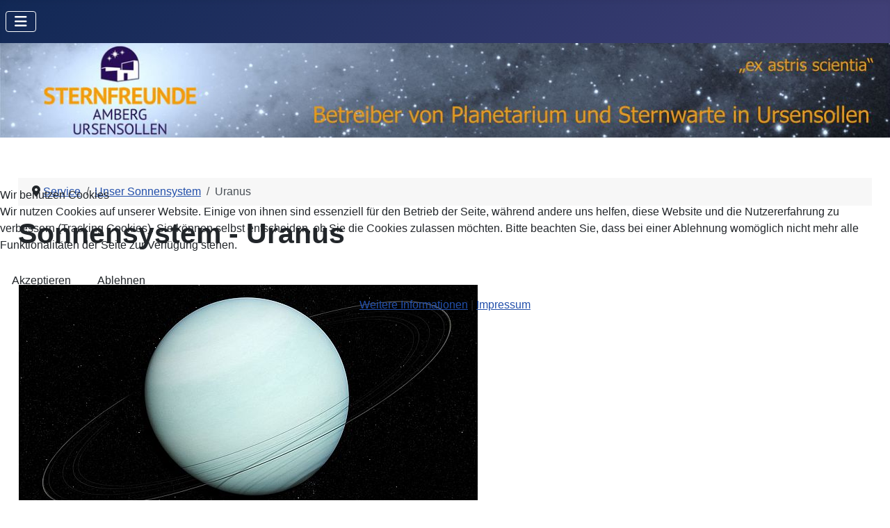

--- FILE ---
content_type: text/html; charset=utf-8
request_url: https://www.sternwarte-ursensollen.de/service/unser-sonnensystem/sonnensystem-uranus
body_size: 8360
content:
<!DOCTYPE html>
<html lang="de-de" dir="ltr">


<head>
<script type="text/javascript">  (function(){    function blockCookies(disableCookies, disableLocal, disableSession){    if(disableCookies == 1){    if(!document.__defineGetter__){    Object.defineProperty(document, 'cookie',{    get: function(){ return ''; },    set: function(){ return true;}    });    }else{    var oldSetter = document.__lookupSetter__('cookie');    if(oldSetter) {    Object.defineProperty(document, 'cookie', {    get: function(){ return ''; },    set: function(v){    if(v.match(/reDimCookieHint\=/) || v.match(/2646ac6d0dd60a01657aad9496839343\=/)) {    oldSetter.call(document, v);    }    return true;    }    });    }    }    var cookies = document.cookie.split(';');    for (var i = 0; i < cookies.length; i++) {    var cookie = cookies[i];    var pos = cookie.indexOf('=');    var name = '';    if(pos > -1){    name = cookie.substr(0, pos);    }else{    name = cookie;    }    if(name.match(/reDimCookieHint/)) {    document.cookie = name + '=; expires=Thu, 01 Jan 1970 00:00:00 GMT';    }    }    }    if(disableLocal == 1){    window.localStorage.clear();    window.localStorage.__proto__ = Object.create(window.Storage.prototype);    window.localStorage.__proto__.setItem = function(){ return undefined; };    }    if(disableSession == 1){    window.sessionStorage.clear();    window.sessionStorage.__proto__ = Object.create(window.Storage.prototype);    window.sessionStorage.__proto__.setItem = function(){ return undefined; };    }    }    blockCookies(1,1,1);    }());    </script>


<meta charset="utf-8">
	<meta name="rights" content="Sternfreunde Amberg-Ursensollen">
	<meta name="author" content="Norbert Reuschl">
	<meta name="viewport" content="width=device-width, initial-scale=1">
	<meta property="og:title" content="Sonnensystem - Uranus">
	<meta property="og:type" content="article">
	<meta property="og:image" content="https://www.sternwarte-ursensollen.de/images/_sonnensystem/planeten-nasa-uranus.jpg">
	<meta property="og:url" content="https://www.sternwarte-ursensollen.de/service/unser-sonnensystem/sonnensystem-uranus">
	<meta property="og:site_name" content="Sternwarte Ursensollen">
	<meta property="og:description" content="          Bildquelle: NASA       Grunddaten    Entfernung von der Sonne   2.735 bis 3.005 Mio. km   Entfernung von der Erde 2.590 bis 3.160 Mio. km   Größe/Durchmesser 51.200 km   Anzahl der Monde 27 + Ringsystem    Umlaufzeit um die Sonne 84 Jahre 3 Tage   Umdrehung  17 Stunden 54 Minuten          Allgemeines Der Uranus wurde, nachdem er 1781 von dem Engländer William Herschel entdeckt wurde, nach dem griechischen Gott des Himmels benannt. Uranus umkreist die Sonne in rückläufiger Richtung und seine Achse ist um 82 Grad gegenüber der Senkrechten auf der Bahnebene geneigt. Voyager 2 kam am 24. Januar 1986 bis auf 73.000 Kilometer an Uranus heran. Die Rotationszeit wurde mit 15 bis 17 Stunden bestimmt und er umkreist die Sonne einmal in 84 Jahren. Das Magnetfeld hat eine Stärke von 0.25 Gauss. Uranus hat ein Ringsystem, das aus 10 Ringen besteht und wird von 27 Satelliten in retrograder Richtung  umkreist. Aufbau Die Atmosphäre des Uranus besteht aus 83 Prozent Wasserstoff, 15 Prozent Helium, 2 Prozent Methan und geringen Anteilen Azetylen und anderer Kohlenwasserstoffe. Das Methan in der oberen Atmosphäre absorbiert rotes Licht und verleiht ihm dadurch seine blaugrüne Farbe. Kennzeichnend für Uranus ist die Tatsache, daß er zur Seite gekippt ist. Seine ungewöhnliche Lage erklärt man sich als Resultat einer Kollision mit einem Körper in Planetengröße in der Frühgeschichte des Sonnensystems. Voyager 2 fand heraus, daß die stärkste Auswirkung dieser Seitenlage der Effekt auf den Schweif des Magnetfeldes des Planeten ist, das um 60 Grad zur Rotationsachse geneigt ist. Es wurde bewiesen, daß der Magnetschweif von der Rotation des Planeten in einer weiten korkenzieherartigen Form hinter dem Planeten verdreht wird. Die Quelle des Magnetfeldes ist unbekannt; ein elektrisch leitender, unter riesigem Druck stehender Ozean aus Wasser und Ammoniak, der zwischen dem Kern und der Atmosphäre liegen sollte, stellte sich als nicht existent heraus. Von den Magnetfeldern der Erde und anderer Planeten glaubt man, daß sie durch elektrische Ströme in den geschmolzenen Kernen induziert werden. Klima Die Atmosphäre ist in Wolken, die immer auf gleicher Breite umherziehen, angeordnet, ähnlich wie in den lebendigeren Bändern auf Jupiter und Saturn. Die Winde auf mittlerer Breite wehen auf Uranus in Rotationsrichtung. Diese Winde wehen mit Geschwindigkeiten von 40 bis 160 Metern pro Sekunde . Radioexperimente enthüllten Winde, die mit ungefähr 100 Metern pro Sekunde in die Gegenrichtung um den Äquator wehen. Satelliten/Monde Die meisten der Monde des Uranus wurden von der Voyager 2-Mission entdeckt. Vorher waren nur Miranda, Ariel, Umbriel, Titania und Oberon bekannt. Sie umkreisen Uranus in retrograder Richtung in der Äquatorebene des Planeten. Insgesamt gibt es 21 Monde, die um Uranus kreisen.    • Cordelia  • Cordelia  • Miranda  • Juliet   • Caliban  • Ophelia  • Ariel  • Portia   • 1999U1  • Bianca  • Umbriel  • Rosalind   • Sycorax  • Cressida  • Titania  • Belinda   • 1999U2  • Desdemona  • Oberon  • 1986U10   • 1999U3  • Puck                  Ringsystem 1977 wurden die ersten neun Ringe des Uranus entdeckt. Während der Annäherungen der Voyager-Sonden wurden diese Ringe fotografiert und vermessen, genauso wie zwei weitere neue Ringe und &amp;quot;Ringelchen&amp;quot;. Der äußerste Epsilonring setzt sich im wesentlichen aus Eisblöcken zusammen, die mehrere Fuß groß sind. Eine sehr dünne Verteilung feinen Staubs scheint ebenfalls weit im Ringsystem verbreitet zu sein. Es mag auch eine große Anzahl flacher, möglicherweise auch unvollständiger Ringe oder Ringbögen mit einer Breite um die 50 Meter geben. Die einzelnen Ringpartikel haben sich als mit niedriger Reflektionskraft behaftet herausgestellt. Schließlich ließ sich ein Ring, der Epsilonring, finden, dessen Farbe grau ist. Daten    Physikalische Eigenschaften     Äquatorradius in km 25.400   Masse in kg 8,72233 — 1.025   Volumen in cm³ 7,2561 — 1.028   Mittlere Dichte in g/cm³ 1,3   Mittlere Oberflächentemperatur in K     Atmosphärischer Druck in mb     Oberflächenschwerkraft in cm/sec² 1.147,38   Abplattung an den Polen 0,03   Albedo 0,47   Mittlere Entfernung v. d. Sonne in Mio km 2.870   Geringste Entfernung v. d. Sonne in Mio km 2.735   Größte Entfernung v. d. Sonne in Mio km 3.004   Rotationszeit in Stunden 15,6   Umlaufzeit in Tagen 30.685,49   Bahnexzentrizität 0,047   Bahngeschwindigkeit in km/sec 6,8   Neigung der Bahn gegenüber der Ekliptikebene in Graden   0,8   Neigung des Äquators gegen die Bahnebene in Graden 82,1   ">
	<meta name="generator" content="Joomla! - Open Source Content Management">
	<title>Sternwarte Ursensollen – Sonnensystem - Uranus</title>
	<link href="/media/templates/site/cassiopeia_child_custom/images/joomla-favicon.svg" rel="icon" type="image/svg+xml">
	<link href="/media/templates/site/cassiopeia_child_custom/images/favicon.ico" rel="alternate icon" type="image/vnd.microsoft.icon">
	<link href="/media/templates/site/cassiopeia_child_custom/images/joomla-favicon-pinned.svg" rel="mask-icon" color="#000">

    <link href="/media/system/css/joomla-fontawesome.min.css?8b6443" rel="lazy-stylesheet"><noscript><link href="/media/system/css/joomla-fontawesome.min.css?8b6443" rel="stylesheet"></noscript>
	<link href="/media/templates/site/cassiopeia/css/template.min.css?8b6443" rel="stylesheet">
	<link href="/media/templates/site/cassiopeia/css/global/colors_standard.min.css?8b6443" rel="stylesheet">
	<link href="/media/mod_menu/css/mod-menu.min.css?a45ede" rel="stylesheet">
	<link href="/media/templates/site/cassiopeia/css/vendor/joomla-custom-elements/joomla-alert.min.css?0.4.1" rel="stylesheet">
	<link href="/plugins/system/cookiehint/css/redimstyle.css?8b6443" rel="stylesheet">
	<link href="/media/templates/site/cassiopeia_child_custom/css/user.css?8b6443" rel="stylesheet">
	<style>:root {
		--hue: 214;
		--template-bg-light: #f0f4fb;
		--template-text-dark: #495057;
		--template-text-light: #ffffff;
		--template-link-color: var(--link-color);
		--template-special-color: #001B4C;
		
	}</style>
	<style>#redim-cookiehint-modal {position: fixed; top: 0; bottom: 0; left: 0; right: 0; z-index: 99998; display: flex; justify-content : center; align-items : center;}</style>

    <script src="/media/vendor/metismenujs/js/metismenujs.min.js?1.4.0" defer></script>
	<script src="/media/templates/site/cassiopeia/js/mod_menu/menu-metismenu.min.js?8b6443" defer></script>
	<script type="application/json" class="joomla-script-options new">{"joomla.jtext":{"ERROR":"Fehler","MESSAGE":"Nachricht","NOTICE":"Hinweis","WARNING":"Warnung","JCLOSE":"Schließen","JOK":"OK","JOPEN":"Öffnen"},"system.paths":{"root":"","rootFull":"https:\/\/www.sternwarte-ursensollen.de\/","base":"","baseFull":"https:\/\/www.sternwarte-ursensollen.de\/"},"csrf.token":"ed15639790f26a879759d0bc6457b958"}</script>
	<script src="/media/system/js/core.min.js?a3d8f8"></script>
	<script src="/media/templates/site/cassiopeia/js/template.min.js?8b6443" type="module"></script>
	<script src="/media/mod_menu/js/menu.min.js?5a565f" type="module"></script>
	<script src="/media/vendor/bootstrap/js/collapse.min.js?5.3.8" type="module"></script>
	<script src="/media/system/js/messages.min.js?9a4811" type="module"></script>
	<script type="application/ld+json">{"@context":"https://schema.org","@type":"BreadcrumbList","@id":"https://www.sternwarte-ursensollen.de/#/schema/BreadcrumbList/17","itemListElement":[{"@type":"ListItem","position":1,"item":{"@id":"https://www.sternwarte-ursensollen.de/","name":"Startseite"}},{"@type":"ListItem","position":2,"item":{"@id":"https://www.sternwarte-ursensollen.de/service","name":"Service"}},{"@type":"ListItem","position":3,"item":{"@id":"https://www.sternwarte-ursensollen.de/service/unser-sonnensystem","name":"Unser Sonnensystem"}},{"@type":"ListItem","position":4,"item":{"@id":"https://www.sternwarte-ursensollen.de/service/unser-sonnensystem/sonnensystem-uranus","name":"Uranus"}}]}</script>
	<script type="application/ld+json">{"@context":"https://schema.org","@graph":[{"@type":"Organization","@id":"https://www.sternwarte-ursensollen.de/#/schema/Organization/base","name":"Sternwarte Ursensollen","url":"https://www.sternwarte-ursensollen.de/"},{"@type":"WebSite","@id":"https://www.sternwarte-ursensollen.de/#/schema/WebSite/base","url":"https://www.sternwarte-ursensollen.de/","name":"Sternwarte Ursensollen","publisher":{"@id":"https://www.sternwarte-ursensollen.de/#/schema/Organization/base"}},{"@type":"WebPage","@id":"https://www.sternwarte-ursensollen.de/#/schema/WebPage/base","url":"https://www.sternwarte-ursensollen.de/service/unser-sonnensystem/sonnensystem-uranus","name":"Sternwarte Ursensollen – Sonnensystem - Uranus","isPartOf":{"@id":"https://www.sternwarte-ursensollen.de/#/schema/WebSite/base"},"about":{"@id":"https://www.sternwarte-ursensollen.de/#/schema/Organization/base"},"inLanguage":"de-DE","breadcrumb":{"@id":"https://www.sternwarte-ursensollen.de/#/schema/BreadcrumbList/17"}},{"@type":"Article","@id":"https://www.sternwarte-ursensollen.de/#/schema/com_content/article/35","name":"Sonnensystem - Uranus","headline":"Sonnensystem - Uranus","inLanguage":"de-DE","isPartOf":{"@id":"https://www.sternwarte-ursensollen.de/#/schema/WebPage/base"}}]}</script>

	<link rel="apple-touch-icon" href="/apple_touch_icon.png" />
    <link rel="apple-touch-icon-precomposed" href="/apple_touch_icon-precomposed.png" />
<link rel="canonical" href="https://www.sternwarte-ursensollen.de/service/unser-sonnensystem/sonnensystem-uranus" />
</head>


<body class="site com_content wrapper-static view-article no-layout no-task itemid-214 has-sidebar-left">
    <header class="header container-header full-width position-sticky sticky-top">

        
        
        
                    <div class="grid-child container-nav">
                                    
<nav class="navbar navbar-expand-lg" aria-label="Main Menu">
    <button class="navbar-toggler navbar-toggler-right" type="button" data-bs-toggle="collapse" data-bs-target="#navbar1" aria-controls="navbar1" aria-expanded="false" aria-label="Navigation umschalten">
        <span class="icon-menu" aria-hidden="true"></span>
    </button>
    <div class="collapse navbar-collapse" id="navbar1">
        <ul class="mod-menu mod-menu_dropdown-metismenu metismenu mod-list ">
<li class="metismenu-item item-101 level-1 default"><a href="/" >Startseite</a></li><li class="metismenu-item item-235 level-1"><a href="/aktuelles" >Aktuelles</a></li><li class="metismenu-item item-107 level-1 deeper parent"><a href="/sternwarte" >Sternwarte</a><button class="mm-collapsed mm-toggler mm-toggler-link" aria-haspopup="true" aria-expanded="false" aria-label="Sternwarte"></button><ul class="mm-collapse"><li class="metismenu-item item-108 level-2"><a href="/sternwarte/anfahrt" >Anfahrt</a></li><li class="metismenu-item item-102 level-2"><a href="/sternwarte/allgemeines" >Allgemeines</a></li><li class="metismenu-item item-103 level-2"><a href="/sternwarte/ausruestung" >Technische Ausrüstung</a></li><li class="metismenu-item item-173 level-2"><a href="/sternwarte/benutzerregeln" >Benutzerregeln</a></li><li class="metismenu-item item-172 level-2"><a href="/sternwarte/beobachtungstreffen" >Beobachtungstreffen</a></li><li class="metismenu-item item-109 level-2"><a href="/sternwarte/impressionen" >Impressionen</a></li><li class="metismenu-item item-1466 level-2"><a href="/sternwarte/allsky7-kamera" >Allsky7 Kamera</a></li></ul></li><li class="metismenu-item item-106 level-1"><a href="/planetarium" >Planetarium</a></li><li class="metismenu-item item-110 level-1 deeper parent"><a href="/verein" >Verein</a><button class="mm-collapsed mm-toggler mm-toggler-link" aria-haspopup="true" aria-expanded="false" aria-label="Verein"></button><ul class="mm-collapse"><li class="metismenu-item item-114 level-2"><a href="/verein/wir-ueber-uns" >Wir über uns</a></li><li class="metismenu-item item-176 level-2"><a href="/verein/satzung" >Satzung</a></li><li class="metismenu-item item-177 level-2"><a href="/verein/mitgliedschaft" >Mitgliedschaft</a></li><li class="metismenu-item item-186 level-2"><a href="/verein/planetengucker" >Planetengucker</a></li><li class="metismenu-item item-632 level-2"><a href="/verein/jugendgruppeayu" >Jugendgruppe - AYU</a></li><li class="metismenu-item item-174 level-2"><a href="/verein/stammtisch" >Stammtisch</a></li><li class="metismenu-item item-1417 level-2"><a href="/verein/astro-flohmarkt" >Astro-Flohmarkt</a></li></ul></li><li class="metismenu-item item-111 level-1 active deeper parent"><a href="/service" >Service</a><button class="mm-collapsed mm-toggler mm-toggler-link" aria-haspopup="true" aria-expanded="false" aria-label="Service"></button><ul class="mm-collapse"><li class="metismenu-item item-179 level-2 active"><a href="/service/unser-sonnensystem" >Unser Sonnensystem</a></li><li class="metismenu-item item-180 level-2"><a href="/service/milchstrasse" >Milchstraße</a></li><li class="metismenu-item item-112 level-2"><a href="/service/der-aktuelle-fixsternhimmel" >Der aktuelle Fixsternhimmel</a></li><li class="metismenu-item item-181 level-2"><a href="/service/astrofoto-des-monats" >Astrofoto des Monats</a></li><li class="metismenu-item item-113 level-2"><a href="/service/sternwartenfilm" >Sternwartenfilm</a></li><li class="metismenu-item item-182 level-2"><a href="/service/screencasts" >Bildungsangebote (Screencasts)</a></li><li class="metismenu-item item-183 level-2"><a href="/service/lichtverschmutzung" >Lichtverschmutzung</a></li></ul></li><li class="metismenu-item item-115 level-1"><a href="/kontakt" >Kontakt</a></li><li class="metismenu-item item-184 level-1"><a href="/links" >Links</a></li><li class="metismenu-item item-244 level-1"><a href="/galerie" >Galerie</a></li></ul>
    </div>
</nav>

                                            </div>
            </header>

    <div class="site-grid">
                    <div class="container-banner full-width">
                
<div id="mod-custom109" class="mod-custom custom">
    <a href="/"><img src="/images/headers/header_sf_amb-urs_2020-11-11_V6_1320.jpg" alt="" width="1320" height="140" /></a></div>

            </div>
        
        
        
                    <div class="grid-child container-sidebar-left">
                <div class="sidebar-left no-card d-none d-lg-block">
        
<div id="mod-custom179" class="mod-custom custom">
    <table border="1" style="margin-left: auto; margin-right: auto;" cellspacing="0">
<tbody>
<tr>
<td style="width: auto; background-color: #1e0c8a; text-align: center;"><a href="/webseiten-login"><span style="color: #ffffff;"><strong>&nbsp;Webseiten-Login&nbsp;</strong></span></a></td>
</tr>
</tbody>
</table></div>
</div>
<div class="moduletable sidemenu d-none d-lg-block">
        <ul id="mod-menu178" class="mod-menu mod-list nav ">
<li class="nav-item item-101 default"><a href="/" >Startseite</a></li><li class="nav-item item-235"><a href="/aktuelles" >Aktuelles</a></li><li class="nav-item item-107 deeper parent"><a href="/sternwarte" >Sternwarte</a><button class="mod-menu__toggle-sub" aria-expanded="false"><span class="icon-chevron-down" aria-hidden="true"></span><span class="visually-hidden">Weitere Informationen: Sternwarte</span></button><ul class="mod-menu__sub list-unstyled small"><li class="nav-item item-108"><a href="/sternwarte/anfahrt" >Anfahrt</a></li><li class="nav-item item-102"><a href="/sternwarte/allgemeines" >Allgemeines</a></li><li class="nav-item item-103"><a href="/sternwarte/ausruestung" >Technische Ausrüstung</a></li><li class="nav-item item-173"><a href="/sternwarte/benutzerregeln" >Benutzerregeln</a></li><li class="nav-item item-172"><a href="/sternwarte/beobachtungstreffen" >Beobachtungstreffen</a></li><li class="nav-item item-109"><a href="/sternwarte/impressionen" >Impressionen</a></li><li class="nav-item item-1466"><a href="/sternwarte/allsky7-kamera" >Allsky7 Kamera</a></li></ul></li><li class="nav-item item-106"><a href="/planetarium" >Planetarium</a></li><li class="nav-item item-110 deeper parent"><a href="/verein" >Verein</a><button class="mod-menu__toggle-sub" aria-expanded="false"><span class="icon-chevron-down" aria-hidden="true"></span><span class="visually-hidden">Weitere Informationen: Verein</span></button><ul class="mod-menu__sub list-unstyled small"><li class="nav-item item-114"><a href="/verein/wir-ueber-uns" >Wir über uns</a></li><li class="nav-item item-176"><a href="/verein/satzung" >Satzung</a></li><li class="nav-item item-177"><a href="/verein/mitgliedschaft" >Mitgliedschaft</a></li><li class="nav-item item-186"><a href="/verein/planetengucker" >Planetengucker</a></li><li class="nav-item item-632"><a href="/verein/jugendgruppeayu" >Jugendgruppe - AYU</a></li><li class="nav-item item-174"><a href="/verein/stammtisch" >Stammtisch</a></li><li class="nav-item item-1417"><a href="/verein/astro-flohmarkt" >Astro-Flohmarkt</a></li></ul></li><li class="nav-item item-111 active deeper parent"><a href="/service" >Service</a><button class="mod-menu__toggle-sub" aria-expanded="false"><span class="icon-chevron-down" aria-hidden="true"></span><span class="visually-hidden">Weitere Informationen: Service</span></button><ul class="mod-menu__sub list-unstyled small"><li class="nav-item item-179 active"><a href="/service/unser-sonnensystem" >Unser Sonnensystem</a></li><li class="nav-item item-180"><a href="/service/milchstrasse" >Milchstraße</a></li><li class="nav-item item-112"><a href="/service/der-aktuelle-fixsternhimmel" >Der aktuelle Fixsternhimmel</a></li><li class="nav-item item-181"><a href="/service/astrofoto-des-monats" >Astrofoto des Monats</a></li><li class="nav-item item-113"><a href="/service/sternwartenfilm" >Sternwartenfilm</a></li><li class="nav-item item-182"><a href="/service/screencasts" >Bildungsangebote (Screencasts)</a></li><li class="nav-item item-183"><a href="/service/lichtverschmutzung" >Lichtverschmutzung</a></li></ul></li><li class="nav-item item-115"><a href="/kontakt" >Kontakt</a></li><li class="nav-item item-184"><a href="/links" >Links</a></li><li class="nav-item item-244"><a href="/galerie" >Galerie</a></li></ul>
</div>

            </div>
        
        <div class="grid-child container-component">
            <nav class="mod-breadcrumbs__wrapper" aria-label="Breadcrumbs">
    <ol class="mod-breadcrumbs breadcrumb px-3 py-2">
                    <li class="mod-breadcrumbs__divider float-start">
                <span class="divider icon-location icon-fw" aria-hidden="true"></span>
            </li>
        
        <li class="mod-breadcrumbs__item breadcrumb-item"><a href="/service" class="pathway"><span>Service</span></a></li><li class="mod-breadcrumbs__item breadcrumb-item"><a href="/service/unser-sonnensystem" class="pathway"><span>Unser Sonnensystem</span></a></li><li class="mod-breadcrumbs__item breadcrumb-item active"><span>Uranus</span></li>    </ol>
    </nav>

            
            <div id="system-message-container" aria-live="polite"></div>

            <main>
                <div class="com-content-article item-page">
    <meta itemprop="inLanguage" content="de-DE">
    
    
        <div class="page-header">
        <h1>
            Sonnensystem - Uranus        </h1>
                            </div>
        
        
    
    
        
                                                <div class="com-content-article__body">
        <p> </p>
<table>
<tbody>
<tr>
<td><img src="/images/_sonnensystem/planeten-nasa-uranus.jpg" width="660" height="330" border="0" /></td>
<td> </td>
</tr>
<tr>
<td><span style="font-size: 8pt;">Bildquelle: NASA</span></td>
<td> </td>
</tr>
</tbody>
</table>
<h2><br />Grunddaten</h2>
<table class="contenttable contenttable-0">
<tbody>
<tr class="tr-even tr-0">
<td class="td-0">Entfernung von der Sonne  </td>
<td class="td-last td-1">2.735 bis 3.005 Mio. km</td>
</tr>
<tr class="tr-odd tr-1">
<td class="td-0">Entfernung von der Erde</td>
<td class="td-last td-1">2.590 bis 3.160 Mio. km</td>
</tr>
<tr class="tr-even tr-2">
<td class="td-0">Größe/Durchmesser</td>
<td class="td-last td-1">51.200 km</td>
</tr>
<tr class="tr-odd tr-3">
<td class="td-0">Anzahl der Monde</td>
<td class="td-last td-1">27 + Ringsystem (Stand 2020)</td>
</tr>
<tr class="tr-even tr-4">
<td class="td-0">Umlaufzeit um die Sonne</td>
<td class="td-last td-1">84 Jahre 3 Tage</td>
</tr>
<tr class="tr-odd tr-5">
<td class="td-0">Umdrehung (Rotation)</td>
<td class="td-last td-1">17 Stunden 54 Minuten</td>
</tr>
<tr class="tr-even tr-last">
<td class="td-0"> </td>
<td class="td-last td-1"> </td>
</tr>
</tbody>
</table>
<h2>Allgemeines</h2>
<p>Der Uranus wurde, nachdem er 1781 von dem Engländer William Herschel entdeckt wurde, nach dem griechischen Gott des Himmels benannt.</p>
<p>Uranus umkreist die Sonne in rückläufiger Richtung und seine Achse ist um 82 Grad gegenüber der Senkrechten auf der Bahnebene geneigt. Voyager 2 kam am 24. Januar 1986 bis auf 73.000 Kilometer an Uranus heran. Die Rotationszeit wurde mit 15 bis 17 Stunden bestimmt und er umkreist die Sonne einmal in 84 Jahren. Das Magnetfeld hat eine Stärke von 0.25 Gauss. Uranus hat ein Ringsystem, das aus 10 Ringen besteht und wird von 27 Satelliten in retrograder Richtung (in der Äquatorebene des Planeten) umkreist.</p>
<h2>Aufbau</h2>
<p>Die Atmosphäre des Uranus besteht aus 83 Prozent Wasserstoff, 15 Prozent Helium, 2 Prozent Methan und geringen Anteilen Azetylen und anderer Kohlenwasserstoffe. Das Methan in der oberen Atmosphäre absorbiert rotes Licht und verleiht ihm dadurch seine blaugrüne Farbe.</p>
<p>Kennzeichnend für Uranus ist die Tatsache, daß er zur Seite gekippt ist. Seine ungewöhnliche Lage erklärt man sich als Resultat einer Kollision mit einem Körper in Planetengröße in der Frühgeschichte des Sonnensystems. Voyager 2 fand heraus, daß die stärkste Auswirkung dieser Seitenlage der Effekt auf den Schweif des Magnetfeldes des Planeten ist, das um 60 Grad zur Rotationsachse geneigt ist. Es wurde bewiesen, daß der Magnetschweif von der Rotation des Planeten in einer weiten korkenzieherartigen Form hinter dem Planeten verdreht wird. Die Quelle des Magnetfeldes ist unbekannt; ein elektrisch leitender, unter riesigem Druck stehender Ozean aus Wasser und Ammoniak, der zwischen dem Kern und der Atmosphäre liegen sollte, stellte sich als nicht existent heraus. Von den Magnetfeldern der Erde und anderer Planeten glaubt man, daß sie durch elektrische Ströme in den geschmolzenen Kernen induziert werden.</p>
<h2>Klima</h2>
<p>Die Atmosphäre ist in Wolken, die immer auf gleicher Breite umherziehen, angeordnet, ähnlich wie in den lebendigeren Bändern auf Jupiter und Saturn. Die Winde auf mittlerer Breite wehen auf Uranus in Rotationsrichtung. Diese Winde wehen mit Geschwindigkeiten von 40 bis 160 Metern pro Sekunde (140 bis 570 Kilometer pro Stunde). Radioexperimente enthüllten Winde, die mit ungefähr 100 Metern pro Sekunde in die Gegenrichtung um den Äquator wehen.</p>
<h2>Satelliten/Monde</h2>
<p>Die meisten der Monde des Uranus wurden von der Voyager 2-Mission entdeckt. Vorher waren nur Miranda, Ariel, Umbriel, Titania und Oberon bekannt. Sie umkreisen Uranus in retrograder Richtung in der Äquatorebene des Planeten. Insgesamt gibt es 21 Monde, die um Uranus kreisen.</p>
<table class="contenttable contenttable-0">
<tbody>
<tr class="tr-even tr-0">
<td class="td-0">• Cordelia</td>
<td class="td-1"> • Cordelia</td>
<td class="td-2"> • Miranda</td>
<td class="td-last td-3"> • Juliet</td>
</tr>
<tr class="tr-odd tr-1">
<td class="td-0">• Caliban</td>
<td class="td-1"> • Ophelia</td>
<td class="td-2"> • Ariel</td>
<td class="td-last td-3"> • Portia</td>
</tr>
<tr class="tr-even tr-2">
<td class="td-0">• 1999U1</td>
<td class="td-1"> • Bianca</td>
<td class="td-2"> • Umbriel</td>
<td class="td-last td-3"> • Rosalind</td>
</tr>
<tr class="tr-odd tr-3">
<td class="td-0">• Sycorax</td>
<td class="td-1"> • Cressida</td>
<td class="td-2"> • Titania</td>
<td class="td-last td-3"> • Belinda</td>
</tr>
<tr class="tr-even tr-4">
<td class="td-0">• 1999U2</td>
<td class="td-1"> • Desdemona</td>
<td class="td-2"> • Oberon</td>
<td class="td-last td-3"> • 1986U10</td>
</tr>
<tr class="tr-odd tr-5">
<td class="td-0">• 1999U3</td>
<td class="td-1"> • Puck</td>
<td class="td-2"> </td>
<td class="td-last td-3"> </td>
</tr>
<tr class="tr-even tr-last">
<td class="td-0"> </td>
<td class="td-1"> </td>
<td class="td-2"> </td>
<td class="td-last td-3"> </td>
</tr>
</tbody>
</table>
<h2>Ringsystem</h2>
<p>1977 wurden die ersten neun Ringe des Uranus entdeckt. Während der Annäherungen der Voyager-Sonden wurden diese Ringe fotografiert und vermessen, genauso wie zwei weitere neue Ringe und "Ringelchen". Der äußerste Epsilonring setzt sich im wesentlichen aus Eisblöcken zusammen, die mehrere Fuß groß sind. Eine sehr dünne Verteilung feinen Staubs scheint ebenfalls weit im Ringsystem verbreitet zu sein. Es mag auch eine große Anzahl flacher, möglicherweise auch unvollständiger Ringe oder Ringbögen mit einer Breite um die 50 Meter geben. Die einzelnen Ringpartikel haben sich als mit niedriger Reflektionskraft behaftet herausgestellt. Schließlich ließ sich ein Ring, der Epsilonring, finden, dessen Farbe grau ist.</p>
<h2>Daten</h2>
<table class="contenttable contenttable-0">
<tbody>
<tr class="tr-even tr-0">
<td class="td-0">Physikalische Eigenschaften</td>
<td class="td-last td-1"> </td>
</tr>
<tr class="tr-odd tr-1">
<td class="td-0">Äquatorradius in km</td>
<td class="td-last td-1">25.400</td>
</tr>
<tr class="tr-even tr-2">
<td class="td-0">Masse in kg</td>
<td class="td-last td-1">8,72233 — 1.025</td>
</tr>
<tr class="tr-odd tr-3">
<td class="td-0">Volumen in cm³</td>
<td class="td-last td-1">7,2561 — 1.028</td>
</tr>
<tr class="tr-even tr-4">
<td class="td-0">Mittlere Dichte in g/cm³</td>
<td class="td-last td-1">1,3</td>
</tr>
<tr class="tr-odd tr-5">
<td class="td-0">Mittlere Oberflächentemperatur in K</td>
<td class="td-last td-1"> </td>
</tr>
<tr class="tr-even tr-6">
<td class="td-0">Atmosphärischer Druck in mb</td>
<td class="td-last td-1"> </td>
</tr>
<tr class="tr-odd tr-7">
<td class="td-0">Oberflächenschwerkraft in cm/sec²</td>
<td class="td-last td-1">1.147,38</td>
</tr>
<tr class="tr-even tr-8">
<td class="td-0">Abplattung an den Polen</td>
<td class="td-last td-1">0,03</td>
</tr>
<tr class="tr-odd tr-9">
<td class="td-0">Albedo</td>
<td class="td-last td-1">0,47</td>
</tr>
<tr class="tr-even tr-10">
<td class="td-0">Mittlere Entfernung v. d. Sonne in Mio km</td>
<td class="td-last td-1">2.870</td>
</tr>
<tr class="tr-odd tr-11">
<td class="td-0">Geringste Entfernung v. d. Sonne in Mio km</td>
<td class="td-last td-1">2.735</td>
</tr>
<tr class="tr-even tr-12">
<td class="td-0">Größte Entfernung v. d. Sonne in Mio km</td>
<td class="td-last td-1">3.004</td>
</tr>
<tr class="tr-odd tr-13">
<td class="td-0">Rotationszeit in Stunden</td>
<td class="td-last td-1">15,6</td>
</tr>
<tr class="tr-even tr-14">
<td class="td-0">Umlaufzeit in Tagen</td>
<td class="td-last td-1">30.685,49</td>
</tr>
<tr class="tr-odd tr-15">
<td class="td-0">Bahnexzentrizität</td>
<td class="td-last td-1">0,047</td>
</tr>
<tr class="tr-even tr-16">
<td class="td-0">Bahngeschwindigkeit in km/sec</td>
<td class="td-last td-1">6,8</td>
</tr>
<tr class="tr-odd tr-17">
<td class="td-0">Neigung der Bahn gegenüber der Ekliptikebene in Graden  </td>
<td class="td-last td-1">0,8</td>
</tr>
<tr class="tr-even tr-last">
<td class="td-0">Neigung des Äquators gegen die Bahnebene in Graden</td>
<td class="td-last td-1">82,1</td>
</tr>
</tbody>
</table>    </div>

        
                                        </div>

            </main>
            
        </div>

        
        
            </div>

            <footer class="container-footer footer full-width">
            <div class="grid-child">
                
<div id="mod-custom168" class="mod-custom custom">
    <div><a href="https://www.facebook.com/Planetarium.und.Sternwarte.Ursensollen" target="_blank" rel="noopener noreferrer" title="Wir auf Facebook"><img src="/images/icons/social_facebook.png" alt="" width="40" height="40" style="margin-right: 5px;" /></a><a href="https://www.instagram.com/planetarium_ursensollen/" target="_blank" rel="noopener noreferrer" title="Wir auf Instagram"><img src="/images/icons/social_instagram.png" alt="" width="40" height="40" style="margin-right: 5px; margin-left: 5px;" /></a><a href="https://www.youtube.com/c/PlanetariumundSternwarteUrsensollen/featured" target="_blank" rel="noopener noreferrer" title="Wir auf YouTube"><img src="/images/icons/social_YouTube.png" alt="" width="40" height="40" style="margin-right: 5px; margin-left: 5px;" /></a><a href="https://www.youtube.com/c/PlanetariumundSternwarteUrsensollen/featured" target="_blank" rel="noopener noreferrer" title="Wir auf YouTube"></a></div>
<p><br />© 1998 - 2026 Sternfreunde Amberg-Ursensollen e.V.. | Erstellt mit&nbsp;<a href="https://www.joomla.de/" target="_blank" rel="noopener">Joomla</a>.</p></div>
<ul class="mod-menu mod-menu_dropdown-metismenu metismenu mod-list ">
<li class="metismenu-item item-202 level-1"><a href="/impressum" >Impressum</a></li><li class="metismenu-item item-203 level-1"><a href="/datenschutz" >Datenschutz</a></li><li class="metismenu-item item-997 level-1"><a href="/webseiten-login" >Webseiten-Login</a></li></ul>

            </div>
        </footer>
    
            <a href="#top" id="back-top" class="back-to-top-link" aria-label="Zurück nach oben">
            <span class="icon-arrow-up icon-fw" aria-hidden="true"></span>
        </a>
    
    

<script type="text/javascript">   function cookiehintsubmitnoc(obj) {     if (confirm("Eine Ablehnung wird die Funktionen der Website beeinträchtigen. Möchten Sie wirklich ablehnen?")) {       document.cookie = 'reDimCookieHint=-1; expires=0; path=/';       cookiehintfadeOut(document.getElementById('redim-cookiehint-modal'));       return true;     } else {       return false;     }   } </script> <div id="redim-cookiehint-modal">   <div id="redim-cookiehint">     <div class="cookiehead">       <span class="headline">Wir benutzen Cookies</span>     </div>     <div class="cookiecontent">   <p>Wir nutzen Cookies auf unserer Website. Einige von ihnen sind essenziell für den Betrieb der Seite, während andere uns helfen, diese Website und die Nutzererfahrung zu verbessern (Tracking Cookies). Sie können selbst entscheiden, ob Sie die Cookies zulassen möchten. Bitte beachten Sie, dass bei einer Ablehnung womöglich nicht mehr alle Funktionalitäten der Seite zur Verfügung stehen.</p>    </div>     <div class="cookiebuttons">       <a id="cookiehintsubmit" onclick="return cookiehintsubmit(this);" href="https://www.sternwarte-ursensollen.de/service/unser-sonnensystem/sonnensystem-uranus?rCH=2"         class="btn">Akzeptieren</a>           <a id="cookiehintsubmitno" onclick="return cookiehintsubmitnoc(this);" href="https://www.sternwarte-ursensollen.de/service/unser-sonnensystem/sonnensystem-uranus?rCH=-2"           class="btn">Ablehnen</a>          <div class="text-center" id="cookiehintinfo">              <a target="_self" href="/datenschutz">Weitere Informationen</a>                  |                  <a target="_self" href="/impressum">Impressum</a>            </div>      </div>     <div class="clr"></div>   </div> </div>     <script type="text/javascript">        if (!navigator.cookieEnabled) {         document.addEventListener("DOMContentLoaded", function (event) {           document.getElementById('redim-cookiehint-modal').remove();         });       }        function cookiehintfadeOut(el) {         el.style.opacity = 1;         (function fade() {           if ((el.style.opacity -= .1) < 0) {             el.style.display = "none";           } else {             requestAnimationFrame(fade);           }         })();       }             function cookiehintsubmit(obj) {         document.cookie = 'reDimCookieHint=1; expires=Sat, 21 Feb 2026 23:59:59 GMT;; path=/';         cookiehintfadeOut(document.getElementById('redim-cookiehint-modal'));         return true;       }        function cookiehintsubmitno(obj) {         document.cookie = 'reDimCookieHint=-1; expires=0; path=/';         cookiehintfadeOut(document.getElementById('redim-cookiehint-modal'));         return true;       }     </script>     
</body>

</html>


--- FILE ---
content_type: text/css
request_url: https://www.sternwarte-ursensollen.de/media/templates/site/cassiopeia_child_custom/css/user.css?8b6443
body_size: 2854
content:
/* Komplett eigenes CSS für das Menü-Modul seitlich */
@import "custom_sidemenu.css";

/* Umbruch der Seitennavigation auf mobilen Geräten */
@media (max-width: 991px) {
.pagination {
  margin-bottom: 0;
  flex-wrap: wrap;
}

.counter.float-end.pt-3.pe-2 {
  display: none;
}
}

/* Hamburger-Menü auf die rechte Seite! */
@media only screen and (max-width:992px) {
.container-header .container-nav {
justify-content: right;
}
ul.mod-menu.mod-menu_dropdown-metismenu.metismenu.mod-list li {
justify-content: right;  
}
nav.navbar.navbar-expand-lg,
nav.navbar.navbar-expand-md  {
justify-content: right;    
}
}

@media only screen and ( min-width: 1400px ) {
/* breites Browserfenster */
body.site 
{
    background: transparent;
	background-image: url(/images/banners/Background_SW_bei_Nacht_1500.jpg);
    /*background-image: linear-gradient(90deg, rgba(255,255,255,0) calc(50% - 668px), rgba(255,255,255,1) calc(50% - 667px), rgba(255,255,255,1) calc(50% + 667px), rgba(255,255,255,0) calc(50% + 668px)), url(/images/banners/Background_SW_bei_Nacht_1500.jpg);*/
	background-repeat: no-repeat;
	background-size: cover;
	background-attachment: fixed;
    /*background-color: #fffa;*/
}
}
/* Module*/
.card 
{
    background-color: #fff;
}
/* Sidebar Left*/
.grid-child.container-sidebar-left {
  background-color: #fff;
  /*
  border-radius: 5px;
  padding: 10px 10px 10px 10px;
  */
}
/* Sidebar Right*/
.grid-child.container-sidebar-right {
  background-color: #fff;
  /*
  border-radius: 5px;
  padding: 10px 10px 10px 10px;
  */
}
/* Beiträge */
.grid-child.container-component {
  background-color: #fff;
  border-radius: 5px;
  padding: 10px 10px 10px 10px;
}

@media only screen and ( min-width: 1400px ) {
/* breites Browserfenster */
.site-grid
{
background: linear-gradient(90deg, rgba(255,255,255,0) calc(50% - 668px), rgba(255,255,255,1) calc(50% - 667px), rgba(255,255,255,1) calc(50% + 667px), rgba(255,255,255,0) calc(50% + 668px));
}
}

/*Für unteres Footermenü*/
footer .metismenu.mod-menu .metismenu-item 
{
float: left
}


/*
Bugfix für Cassiopeia Template so dass Menü umgebrochen wird, falls es nicht in eine Zeile passt
*/
.container-header .mod-menu {
	flex-wrap: wrap;
}

/*
Bugfix für Cassiopeia Template für Back to Top Button so dass er dauerhaft sichtbar ist
*/
.back-to-top-link {
    position: fixed;
}

/*
Bugfix für Youtube Container (Teil1) Format 16:9 = 56,25%
*/
.videobereich {
    background-color: orange;
    position: relative;
    height: 0;
    padding-bottom: 56.25%;
}
/*
Bugfix für Youtube Container (Teil2)
*/
.videoextern {
    background-color: white;
    position: absolute;
    top: 0;
    left: 0;
    width: 100%;
    height: 100%;
}

.moduleGrey {
   background-color: #f7f7f7;
}

/* damit Navigation in Lightbox bei Ignite Gallery bei langen Beschreibungstext geht*/
.igui-light .igui-slidenav{
  z-index:2!important;
}

/* GÄSTEBUCH */


/*Phoca Guestbook*/
.pgwell {
border: 2px solid #ddd;
margin: 15px 0;
padding: 29px 19px 1px;
} 

hr.pgb_border.hr-condensed {
display: none;  
}


--- FILE ---
content_type: text/css
request_url: https://www.sternwarte-ursensollen.de/media/templates/site/cassiopeia_child_custom/css/custom_sidemenu.css
body_size: 2452
content:
/*Damit position:sticky funktioniert  (am Handy aber nicht, sonst geht das mobile Menü nicht richtig)*/

@media (min-width: 992px) {
    div.body-innerwrapper {
        overflow-x: unset;
    }
}

/* dito */
div.sp-column {
    height: 100%
}

div.sidemenu {
    height: 100%;
    border-right: 1px solid lightgray;
}

div.sidemenu > ul {
    position: sticky;
    top: calc(0% + 120px);
    /* Es soll sticky sein, aber mittig angezeigt werden - bei lg ist es ca 400px hoch */
    /*top: calc(50% - 400px/2);*/
}

/* xl / xxl */
/*
@media (min-width: 1200px) { 
    div.sidemenu > ul {
        top: calc(50% - 660px/2);
    }
}
*/

/* Nicht alles blau machen nur weil es Links sind */
div.sidemenu a {
    color: black;
}

/* Obere Menüebene */
div.sidemenu ul.mod-menu { 
    list-style-type: none;
    text-transform: uppercase;
    font-size: 90%;
    font-weight: bold;
    padding-left: 0;
}

div.sidemenu ul.mod-menu > li {
    margin: 6px 10px 6px 0px;
}


div.sidemenu ul.mod-menu > li.item-101 {
    margin-top: 0;
}


/* Der aktuell aktive Menüpunkt in rot */
div.sidemenu ul.mod-menu > li.current > a {
    color: #df1313;
    text-decoration: none;
}

div.sidemenu ul.mod-menu > li::before { /* Pfeil vorne dran */
    font-family: "Font Awesome 6 Free";
    content: "\f107";
    float: left;
    margin-right: 2px;
    transform: rotate(-90deg);
}

div.sidemenu ul.mod-menu__sub { /* Untermenüpunkte */
    padding: 4px 8px 4px 0;
    position: relative;
    left: 10px; /* Etwas einrücken damit es mit dem Text des Hauptmenüpunkts abschneidet */
    display: none; /* Bei lg nicht anzeigen (braucht zu viel Platz) */
}

@media (min-width: 1200px) and (min-height: 1010px) { /*bei 1920x1200 ist 1020 etwa die Browserinhaltshöhe*/
    div.sidemenu ul.mod-menu__sub {
        display: block; /* Nur bei xl / xxl */
    }
}

div.sidemenu li.active ul.mod-menu__sub {
    display: block; /* außer es ist der aktive Menüpunkt, dann immer anzeigen */
}

div.sidemenu ul.mod-menu__sub > li {
    display: inline-block; /* Nicht jedes item in eine extra Zeile */
    padding: 0;
    margin: 3px;
}

div.sidemenu ul.mod-menu__sub > li > a {
    display: inline-block; /* Kästchen immer viereckig, kein Zeilenumbruch */
    text-transform: none; /* KEIN uppercase hier */
    padding: 2px 8px;
    border-radius: 6px;
    background-color: #ededed;
    font-weight: normal; /* nicht fett hier */
    font-size: small;
}
 
div.sidemenu ul.mod-menu__sub > li.current > a {
    color: #df1313; /* Der aktuell aktive Menüpunkt in rot */
    font-weight: bold; 
}

div.sidemenu .active a, div.sidemenu a:hover {
    text-decoration: none;
}